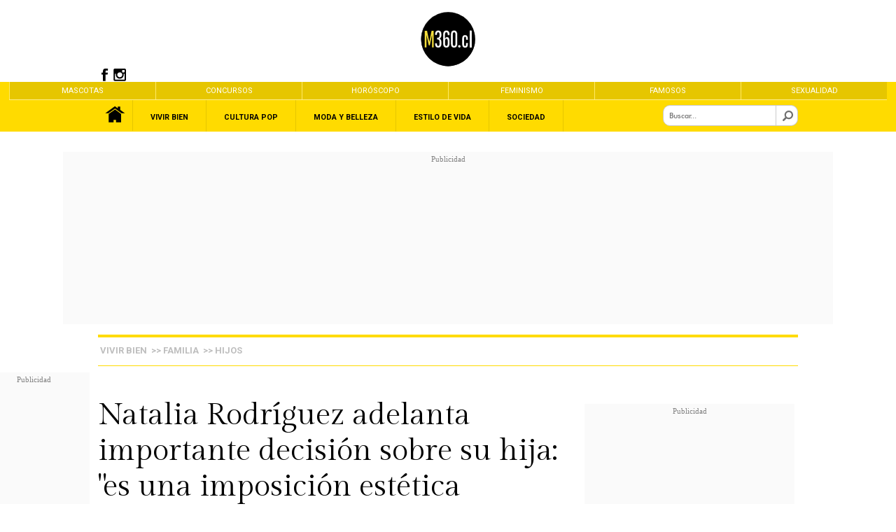

--- FILE ---
content_type: text/html
request_url: https://www.m360.cl/noticias/vivir-bien/familia/hijos/natalia-rodriguez-adelanta-importante-decision-sobre-su-hija-es-una-imposicion-estetica-injusta/2023-06-29/130406.html
body_size: 17228
content:













<!DOCTYPE html>
<html lang="es">
<head>  
<meta charset="UTF-8">    
<!--METADATA ESTANDAR-->
<title>Natalia Rodríguez adelanta importante decisión sobre su hija: &quot;es una imposición estética injusta&quot; - m360.cl</title>


<meta http-equiv="Content-Type" content="text/html; charset=utf-8">
<link rel="icon" href="https://www.m360.cl/noticias/imag/iconos/ico/favicon.ico" type="image/x-icon">

<meta name="robots" content="index,follow">
<meta name="googlebot" content="index,follow" />


<!--<meta http-equiv="refresh" content="300">-->

<meta name="title" content="Natalia Rodríguez adelanta importante decisión sobre su hija: &quot;es una imposición estética injusta&quot; - m360.cl"/>
<meta name="DC.Title" content="Natalia Rodríguez adelanta importante decisión sobre su hija: &quot;es una imposición estética injusta&quot; - m360.cl"/>
<meta http-equiv="title" content="Natalia Rodríguez adelanta importante decisión sobre su hija: &quot;es una imposición estética injusta&quot; - m360.cl"/>



<meta http-equiv="Cache-Control" content="no-cache, no-store, max-age=0, must-revalidate" />
<meta http-equiv="Expires" content="Fri, 01 Jan 1990 00:00:00 GMT" />
<meta http-equiv="Pragma" content="no-cache" />
<meta name="author" content="m360.cl" />
<meta name="organization" content="m360" />
<meta name="locality" content="Santiago, Chile" />
<meta name="classification" content="General" />
<meta name="language" content="Spanish">
<meta name="lang" content="es">
<meta name="keywords" content=" Arenita,embarazo,hija,nacimiento,Natalia Rodríguez,oreja,perforación "><!--TAGS-->
<meta name="news_keywords" content=" Arenita,embarazo,hija,nacimiento,Natalia Rodríguez,oreja,perforación "><!--TAGS-->
<meta name="description" content=" Comparó la situación con Chile  ">
<meta name="classification" content="General,News" />
<link rel="image_src" href="https://www.m360.cl/noticias/site/artic/20230629/imag/foto_0000001220230629130406.jpg"/>
<link rel="canonical" href="https://www.m360.cl/noticias/vivir-bien/familia/hijos/natalia-rodriguez-adelanta-importante-decision-sobre-su-hija-es-una/2023-06-29/130406.html"> 
<!--/METADATA ESTANDAR-->
<link rel="amphtml" href="https://www.m360.cl/noticias/site/artic/20230629/pags-amp/20230629130406.html">




<script type="application/ld+json">
[
{
"@context": "http://schema.org",
"@type": "NewsArticle",
"publisher": {
"@type": "Organization",
"name": "m360.cl",
"logo": {
"@type": "ImageObject",
"url": "/noticias/imag/iconos/ico/favicon.ico",
"width": 152,
"height": 152
},
"sameAs": [
"https://www.facebook.com/m360cl",
"https://twitter.com/m360cl",
"https://www.instagram.com/m360cl"
]
},
"url": "https://www.m360.cl/noticias/vivir-bien/familia/hijos/natalia-rodriguez-adelanta-importante-decision-sobre-su-hija-es-una/2023-06-29/130406.html",
"headline": "Natalia Rodríguez adelanta importante decisión sobre su hija: &quot;es una imposición estética injusta&quot; - m360.cl",
"image": {
            "@type": "ImageObject",
            "url": "https://www.m360.cl/noticias/site/artic/20230629/imag/foto_0000001120230629130406.jpg",
            "caption": "Natalia Rodríguez adelanta importante decisión sobre su hija: &quot;es una imposición estética injusta&quot;",
            "description": "Comparó la situación con Chile",
            "width": 1300,"height": 580
},
"datePublished": "2023-06-29T13:02:00-04:00",
"dateModified": "2023-06-29T13:02:00-04:00",
"mainEntityOfPage": {
"@type": "WebPage",
"@id": "https://www.m360.cl",
"name": "m360.cl",
"alternateName": "m360",
"description": "Noticias en M360",
"url": "https://www.m360.cl/",
"inLanguage": "es-ES"
},
"thumbnailUrl": "https://www.m360.cl/noticias/site/artic/20230629/imag/foto_0000002320230629130406.jpg",
"keywords": ["Hijos","Familia","Vivir Bien"],
"author": {
"@type": "Person",
"name": "Equipo M360"
},
"creator": [
"@m360cl",
"Equipo M360",
""
],
"articleBody": "",
"articleSection": "noticias",
"inLanguage": "es-ES"
}
]
</script>








<!--  METATAGS FACEBOOK ARTICULO-->

<meta property="og:title" content="Natalia Rodríguez adelanta importante decisión sobre su hija: &quot;es una imposición estética injusta&quot; - m360.cl"/>



<meta property="og:description" content=" Comparó la situación con Chile  "/>
<meta property="fb:admins" content="1693038437678496" />


<meta property="og:image" content="https://www.m360.cl/noticias/site/artic/20230629/imag/foto_0000001520230629130406.jpg" >
<meta property="og:type" content="article"/>
<meta property="fb:app_id" content="1693038437678496" />
<meta property="og:locale" content="es_LA" />
<meta property="og:url" content="https://www.m360.cl/noticias/vivir-bien/familia/hijos/natalia-rodriguez-adelanta-importante-decision-sobre-su-hija-es-una/2023-06-29/130406.html" />
<!-- / METATAGS FACEBOOK ARTICULO-->


<!--  METATAGS TWITTER ARTICULO-->
<meta name="twitter:card" content="summary_large_image">
<meta name="twitter:site" content="@M360cl" />
<meta name="twitter:creator" content="M360cl" />

<meta name="twitter:title" content="Natalia Rodríguez adelanta importante decisión sobre su hija: &quot;es una imposición estética injusta&quot; - m360.cl"/>



<meta name="twitter:description" content="Comparó la situación con Chile" />
<meta name="twitter:image" content="http://www.m360.cl/noticias/site/artic/20230629/imag/foto_0000001220230629130406.jpg" />
<meta name="twitter:image:alt" content="http://www.m360.cl/noticias/site/artic/20230629/imag/foto_0000001220230629130406.jpg" />
<!--  / METATAGS TWITTER ARTICULO-->


 


<!--LINKS  CSS -->
<link rel="stylesheet" href="/noticias/css/estilo-reset.css?20260118084806">
<link rel="stylesheet" href="/noticias/js-local/prettyPhoto/css/prettyPhoto.css?20260118084806">
<link rel="stylesheet" href="/noticias/css/extra/modal-like.css?20260118084806">
<link rel="stylesheet" href="/noticias/css/articulo-scroll.css?20260118084806">
<link rel="stylesheet" href="/noticias/css/custom-scroll.css?20260118084806">
<!--LLAMADOS (REQUEST) SRC JAVASCRIPT-->

<script src="/noticias/js-local/jquery/core/jquery.1.12.4.min.js" type="text/javascript"></script>
<script src="/noticias/js-local/sticky/jquery.stickem.js"></script>
<script src="/noticias/js-local/main-scripts/main.articulos.js" type="text/javascript"></script>
<script src="/noticias/js-local/custom-scripts/utiles.m360.js" type="text/javascript"></script>
<script src="https://cdnjs.cloudflare.com/ajax/libs/modernizr/2.8.3/modernizr.js" type="text/javascript"></script>
<script src="/noticias/js-local/prettyPhoto/js/jquery.prettyPhoto.js" type="text/javascript"></script>
<script src="/noticias/js-local/metricas/media/metrica.media.class.js"></script>
<!--EXTRA AD-->
<!-- include file="/noticias/stat/publicidad/publicidad-extra/publicidad_extra.html" -->
<!--/EXTRA AD-->
<!--/LLAMADOS (REQUEST) SRC JAVASCRIPT-->
<!--IMPLEMENTACIONES TEMPORALES --><!--/IMPLEMENTACIONES TEMPORALES -->
<script>$(document).ready(function(){$('.cuerpo-estandar').stickem();});
var fid_dfp    = '%%_fid%%';
</script>

        <!-- PUBLICIDAD  -->
<!-- <script>
    $(document).ready(function(){
        let textos=0;
        let cantidadTextos = 0;
        let contenedor_ = '';
        let process_scroll_focus_ = false;
        let tercerParrafo_;
        contenedor_              = document.getElementById('contenedor-cuerpo');

        textos                = contenedor_.getElementsByTagName('p');
        tercerParrafo_        = document.getElementById('cuerpo-ad').getElementsByTagName('p')[2];

        cantidadTextos= textos.length;

        if (cantidadTextos >= 2){
           if(process_scroll_focus_ === false){
            process_scroll_focus_ = true;
            var script = document.createElement('script');
                script.setAttribute('type', 'text/javascript');
                script.setAttribute('src', 'https://content.viralize.tv/display/?zid=AAElG3cZHYTaTPaf');
                document.getElementById('cuerpo-ad').insertBefore(script,tercerParrafo_);
           }
        }
    })
 </script>        -->

           
        <!-- /PUBLICIDAD  -->

<!-- Google Tag Manager -->
<script>(function(w,d,s,l,i){w[l]=w[l]||[];w[l].push({'gtm.start':
    new Date().getTime(),event:'gtm.js'});var f=d.getElementsByTagName(s)[0],
    j=d.createElement(s),dl=l!='dataLayer'?'&l='+l:'';j.async=true;j.src=
    'https://www.googletagmanager.com/gtm.js?id='+i+dl;f.parentNode.insertBefore(j,f);
    })(window,document,'script','dataLayer','GTM-PCHQPNF');</script>
<!-- End Google Tag Manager -->
<!-- MACRO(macro_articulo_on_ready.html) -->
<script>
$(function(){	 		
creaLinksTags('6819,511,3739,2028,6820,107,8020','Arenita,embarazo,hija,nacimiento,Natalia Rodríguez,oreja,perforación','all');
$("a[rel^='prettyPhoto']").prettyPhoto({animation_speed:'normal',theme:'light_rounded',social_tools:false,show_name: false,deeplinking: false,});
});
//Carga de widget Instagram
$(function(){
function downloadJSAtOnload() {
var element = document.createElement("script");
element.src = "/noticias/stat/insta/instagram.js";
document.body.appendChild(element);
}
if (window.addEventListener)
window.addEventListener("load", downloadJSAtOnload, false);
else if (window.attachEvent)
window.attachEvent("onload", downloadJSAtOnload);
else window.onload = downloadJSAtOnload;
});
</script>

          
                
    

    
    
                   
      

    
                   
                <!-- PUBLICIDAD  -->
                    <script async src="//imasdk.googleapis.com/js/sdkloader/ima3.js"></script>
<script src="/noticias/stat/publicidad/codes/video-player-ads/go.js"></script>
<script src="/noticias/stat/publicidad/codes/video-player-ads/utiles-coop-player-ads.js"></script>
<script src="/noticias/stat/publicidad/codes/video-player-ads/initHomeStiky.js"></script>
<script src="/noticias/stat/publicidad/codes/video-player-ads/coop-player-ads-homes-stickys.js"></script>

                    <script src="/noticias/stat/publicidad/codes/utiles/utiles.listen.class.js?ts=20260118084806"></script>
                    <script src="https://securepubads.g.doubleclick.net/tag/js/gpt.js">
                        window.googletag = window.googletag || {cmd: []};
                    </script>
                    <link rel="preload" href="\noticias\stat\publicidad\css\parallax\css-parallax.css" as="style" onload="this.onload=null;this.rel='stylesheet'">
<script src="\noticias\stat\publicidad\includes\js\universal-parallax-min.js"></script>

<script async src="https://securepubads.g.doubleclick.net/tag/js/gpt.js" crossorigin="anonymous"></script>

  
  <!-- PIXEL GAM -->
  <script>
    (function() {
      var a = String(Math.floor(Math.random() * 10000000000000000));
      new Image().src = 'https://pubads.g.doubleclick.net/activity;dc_iu=/1020719/DFPAudiencePixel;ord=' + a + ';dc_seg=7645661970?';
    })();
  </script>
  <noscript>
    <img alt='' src='https://pubads.g.doubleclick.net/activity;dc_iu=/1020719/DFPAudiencePixel;ord=1;dc_seg=7645661970?' width=1 height=1 border=0/>
  </noscript>
  <!-- PIXEL GAM -->



  <script>
  let itt_tag_esc, itt_tag_mov, bloqueTorre;

    let plataforma  = detectmob();
    let coop_tipo;

    let prefixTem       = 'm360_';
    // let DFP_FID         = (prefixTem + "articulo");
    let DFP_FID;
    // plataforma === 0 ? coop_tipo = prefixTem + "articulo": coop_tipo = prefixTem + "articulo";
    coop_tipo = prefixTem + "articulo"
    let dfp_sec_ 		    = (prefixTem + "Vivir Bien");
    let dfp_tem_        = (prefixTem + "Familia");
    let dfp_tem2_       = (prefixTem + "");
    let dfp_tem3_       = (prefixTem + "");
    let ts         = "20230629130406";

    let seccionPortadilla = ("");



function detectmob() {
    if( navigator.userAgent.match(/Android/i)
    || navigator.userAgent.match(/webOS/i)
    || navigator.userAgent.match(/iPhone/i)
    || navigator.userAgent.match(/BlackBerry/i)
    || navigator.userAgent.match(/Windows Phone/i)
    ){
       return 1;
     }
    else {
       return 0;
     }
}

</script>

<script>

function refresca_banners() {
    itt_tag_esc? googletag.destroySlots([itt_tag_esc]):googletag.destroySlots([itt_tag_mov])
    googletag.pubads().refresh();
  if(plataforma === 0){
   googletag.cmd.push(function() {
        // Destruir el slot específico
        googletag.destroySlots([bloqueTorre]);
        
        // Refrescar los ads
        googletag.pubads().refresh([bloqueTorreI]);
    });
  }
}

</script>

<script src="/noticias/stat/publicidad/codes/utiles/funcionListen.js?ts=20260118084806"></script> 

<style>
 
    .sticky-banner_ {
    position: fixed;
    top: 70px;
    left: 0;
    width: 100%;
    z-index: 1000;
    background-color: white;
    box-shadow: 0px 2px 5px rgba(0, 0, 0, 0.2);
    transition: top 0.3s ease;
}
        

        
 /* .contenedor-sticky{
    height: 255px;
    margin-bottom: 25px;
    display: block;
} */
</style>

<script>

let lastScrollPosition = 0;
let scrollTimeout = null;
let banner;

  document.addEventListener('DOMContentLoaded', function() {
    let isSticky = false;

banner = plataforma == 0 ? document.querySelector('.deco_98483_dfp') : document.querySelector('.deco_99158_dfp'); 
// const banner = document.querySelector('.publicidad_dfp');
const publicidadTorre = document.querySelector('.sticky-banner_');
const bannerOffset = banner.offsetTop;


let scrolledFromTop = false;
function activateSticky() {
  console.log("entro activate")
    if (window.scrollY <= 20) {
console.log("scrollY menor a 20")
        if (isSticky) {
            desactivateSticky();
        }
        scrolledFromTop = true; 
        
    } else {
console.log("window.scrollY: ",window.scrollY)
console.log("lastScrollPosition: ",lastScrollPosition)

console.log("isSticky: ",lastScrollPosition)
console.log("if (window.scrollY > lastScrollPosition && !isSticky) {")
        
        if (window.scrollY > lastScrollPosition  && !isSticky) {
            banner.classList.add('sticky-banner_'); 
            isSticky = true; 

            if (scrollTimeout) {
                clearTimeout(scrollTimeout);
            }

            scrollTimeout = setTimeout(() => {
                desactivateSticky();
            }, 3000);
          }
    }

    lastScrollPosition = window.scrollY;
}

window.addEventListener('scroll', function() {

  // if(!globalMensajeSkin){
  //   desactivateSticky();
  // }
  console.log("llamo activate")
    activateSticky();
    clearTimeout(scrollTimeout); 
    scrollTimeout = setTimeout(() => {
        desactivateSticky();
    }, 3000);
});

  function desactivateSticky() {
      banner.classList.remove('sticky-banner_'); 
      isSticky = true; 
      scrollTimeout = null; 
      scrolledFromTop = false;
  }
});

</script>

<!-- <script>

  let contenedorSupremo = document.createElement('div');
  contenedorSupremo.classList.add('publicidad_dfp', 'deco_99158_dfp');
  contenedorSupremo.id = 'm360_m_parallax_1';
  
  let decoContenedor = document.createElement('div');
  decoContenedor.classList.add('deco_99711_dfp');
  decoContenedor.id = 'deco_99711_dfp';
  
  let contenedorGlobal = document.createElement('div');
  contenedorGlobal.classList.add('contenedor-global');
  
  let contenedorBloqueParallax = document.createElement('section');
  contenedorBloqueParallax.classList.add('contenedor-bloque-parallax');
  
  let parallaxDiv = document.createElement('div');
  parallaxDiv.classList.add('parallax');
  
  let coopBlockSlotDiv = document.createElement('div');
  coopBlockSlotDiv.classList.add('coop_blockSlot');
  coopBlockSlotDiv.id = 'm360_m_parallax_1_1';
  coopBlockSlotDiv.setAttribute('data-adunit', 'm360_m_parallax_1_1');
  coopBlockSlotDiv.setAttribute('data-slot', '/1020719/m360_m_parallax_1');
  coopBlockSlotDiv.setAttribute('data-dimensions', '7');
  
  // Construir la jerarquía de elementos
  parallaxDiv.appendChild(coopBlockSlotDiv);
  contenedorBloqueParallax.appendChild(parallaxDiv);
  contenedorGlobal.appendChild(contenedorBloqueParallax);
  decoContenedor.appendChild(contenedorGlobal);
  contenedorSupremo.appendChild(decoContenedor);
  
  // Agregar el evento de inicialización al DOMContentLoaded
  document.addEventListener('DOMContentLoaded', function () {

    // let cuerpoAd = document.querySelector('.contenedor-cuerpo > p:nth-of-type(4)');
    let cuerpoAd = document.getElementById('cuerpo-ad').getElementsByTagName('p')[4];
    console.log("cuerpoAd: ",cuerpoAd)
  if (cuerpoAd) {
    cuerpoAd.append(contenedorSupremo);
  } else {
    console.error('No se encontró el elemento .contenedor-cuerpo> p:nth-of-type(4)');
  }
    new universalParallax().init({speed: 7.0});
  });
  
  // Agregar el contenedor al documento
  
  
  </script> -->
                <!-- /PUBLICIDAD -->
                  
    

   



<link rel="stylesheet" href="/noticias/stat/api/owl/owl.carousel.min.css">
<link rel="stylesheet" href="/noticias/stat/api/owl/owl.theme.default.min.css">
<link rel="stylesheet" href="/noticias/stat/api/photoswipe/photoswipe.min.css">
<link rel="stylesheet" href="/noticias/stat/api/photoswipe/default-skin.min.css">
<script type="text/javascript" src="/noticias/stat/api/owl/owl.carousel.js"></script>
<script type="text/javascript" src="/noticias/stat/api/photoswipe/photoswipe_custom.js"></script>
<script type="text/javascript" src="/noticias/stat/api/photoswipe/photoswipe-ui-default.min.js"></script>
<!--SCRIPTS JS .. ETC -->
<script type="text/javascript" src="/noticias/stat/api/galeria/gal.class.desktop.js"></script>

<!-- Endless Scroll  -->
<script type="text/javascript" src="/noticias/stat/api/eScroll.min.js"></script>
<script type="text/javascript">
$(document).ready(function () {
let _params = window.location.search;
eScroll.init('/noticias/vivir-bien/familia/hijos/natalia-rodriguez-adelanta-importante-decision-sobre-su-hija-es-una/2023-06-29/130406.html'+_params,'/noticias/site/artic/20230629/pags/20230629130406.html',' Natalia Rodríguez adelanta importante decisión sobre su hija: &quot;es una imposición estética injusta&quot; - m360.cl','20230629130406',{
containerSelector:'#infinitescroll',
articuloSelector:'.contenedor-articulo',
mainJsonPath:'/noticias/site/cache/taxonomia/pags/4_3_3_artic_rel_scroll.json',
extraContentJsonPath:'/noticias/stat/api/scroll-infinito/contenidos_variables.json', 
isMobile:false,
finishLoadArticCallback: function (artic, id) {
//PUBLICIDAD
// googletag.destroySlots([itt_tag_mov]);
// googletag.pubads().refresh([arraySlotBlocks]);
    // itt_tag_esc? googletag.destroySlots([itt_tag_esc]):googletag.destroySlots([itt_tag_mov])
refresca_banners();
//PUBLICIDAD
}});});
</script>

<meta name="Generator" content="Prontus CMS" />
</head>

<body>


<!--PUBLICIDAD EXTRA BODY--> 
<!-- Smartclip -->
   
<!-- <script type='text/javascript'>
var p='97699',s='m360',e='',c='';
var t='//des.smartclip.net/ads?type=dyn&sz=400x320&plc='+p+'&sc_sitName='+s+'&elementId='+e+'&cat='+c;
t+='&ref='+encodeURIComponent(window.top.document.URL);t+='&rnd='+Math.round(Math.random()*1e8);
var n=document.createElement('script');n.type='text/javascript';n.src=t;document.body.appendChild(n);
</script> -->

<!-- Smartclip -->  
<!--/ PUBLICIDAD EXTRA BODY-->  


<script type="text/javascript">
    var axel = Math.random() + "";
    var a = axel * 10000000000000;
    document.write('<img src="https://ad.doubleclick.net/ddm/activity/src=10609897;type=invmedia;cat=activ0;dc_lat=;dc_rdid=;tag_for_child_directed_treatment=;tfua=;npa=;gdpr=${GDPR};gdpr_consent=${GDPR_CONSENT_755};ord=' + a + '?" width="1" height="1" alt=""/>');
    </script>
    <noscript>
    <img src="https://ad.doubleclick.net/ddm/activity/src=10609897;type=invmedia;cat=activ0;dc_lat=;dc_rdid=;tag_for_child_directed_treatment=;tfua=;npa=;gdpr=${GDPR};gdpr_consent=${GDPR_CONSENT_755};ord=1?" width="1" height="1" alt=""/>
    </noscript>
    <!-- End of Floodlight Tag: Please do not remove -->

    <img src="//cl-gmtdmp.mookie1.com/t/v2/learn?tagid=V2_946052&src.rand=[timestamp]" style="display:none;"/>


<!--=============BLOQUES ITT - FOOTER ===================-->

<script>
  window.googletag = window.googletag || {cmd: []};
  googletag.cmd.push(function() {

    itt_tag_esc = googletag.defineSlot('/1020719/m360_d_1x1_itt', [1, 1], 'div-gpt-ad-1748447098224-0').addService(googletag.pubads());
    googletag.pubads().enableSingleRequest();
    googletag.enableServices();
  });
</script>

<!-- /1020719/m360_d_1x1_itt -->
 
 <div id='div-gpt-ad-1748447098224-0' class="gam-bloque-itt">
  <script>
    googletag.cmd.push(function() { googletag.display('div-gpt-ad-1748447098224-0'); });
  </script>
</div>

<!-- <div
    class="m360_blockSlot only-focus gam-bloque-footer "
    data-adunit='m360_d_1x1_footer_1'
    data-slot="/1020719/m360_d_1x1_footer"
    data-dimensions="2"
    id="m360_d_1x1_footer_1">
</div> -->

<!-- <div    
    class="m360_blockSlot"
    id= "m360_d_minga_3x3_1" 
    data-adunit='m360_d_minga_3x3_1'
    data-slot="/1020719/m360_d_minga_3x3"
    data-dimensions="2">
</div> -->

<!-- <script>
  window.googletag = window.googletag || {cmd: []};
  googletag.cmd.push(function() {
    googletag.defineSlot('/1020719/m360_portada/m360_d_minga_3x3', [1, 1], 'div-gpt-ad-1747244322208-0').addService(googletag.pubads());
    googletag.pubads().enableSingleRequest();
    googletag.enableServices();
  });
</script> -->
<!-- /1020719/m360_portada/m360_d_minga_3x3 -->
<!-- <div id='div-gpt-ad-1747244322208-0'>
  <script>
    googletag.cmd.push(function() { googletag.display('div-gpt-ad-1747244322208-0'); });
  </script>
</div> -->
<!--=============/BLOQUES ITT - FOOTER ===================-->

<!--MODAL LIKE TEMPORAL-->
<div class="modal-home" id="modal-home"></div>
<!--/MODAL LIKE TEMPORAL--> 
<div id="fb-root"></div>
<script>(function(d, s, id) {
  var js, fjs = d.getElementsByTagName(s)[0];
  if (d.getElementById(id)) return;
  js = d.createElement(s); js.id = id;
  js.src = "//connect.facebook.net/es_LA/sdk.js#xfbml=1&version=v2.8&appId=1693038437678496";
  fjs.parentNode.insertBefore(js, fjs);
}(document, 'script', 'facebook-jssdk'));</script>

<!-- Google Tag Manager (noscript) -->
<noscript><iframe src="https://www.googletagmanager.com/ns.html?id=GTM-PCHQPNF"
height="0" width="0" style="display:none;visibility:hidden"></iframe></noscript>
<!-- End Google Tag Manager (noscript) -->   
<!--<div class="banner-top"></div>--> 
<header>
<!--HEADER ARTICULO-->
<div class="contenedor-items-header">
	<a class="link-logo" href="https://www.m360.cl" target="_self">
		<div class="logo" ></div>
	</a>
	<!--<div class="container-contacto"><a href="/noticias/stat/newsletter/suscribete.html?iframe=true&width=900&height=100%" rel="prettyPhoto[iframes]" target="_blank">SUSCRIBETE</a> | <a href="/noticias/site/edic/base/port/contacto_m360.html" target="_blank">CONTÁCTANOS</a></div>-->
	<div class="container-rrss">      
		<a href="https://www.facebook.com/M360cl" target="_blank">
			<div class="icon-rrss icon-facebook-b" ></div>
		</a> 
	
		<a href="https://www.instagram.com/m360cl" target="_blank">
			<div class="icon-rrss icon-instagram-b"></div>
		</a>
	
	</div>
</div> 
<!--HEADER ARTICULO--> 
<!--MENU PRINCIPAL ARTICULO-->
<style>

.mega-1 {background: none repeat scroll 0 0 rgb(255, 217, 0); left: 0;  position: absolute; width: 100%;  display:none;  }
.submenu-1 p {font-weight: bold; display: inline;}
.submenu-1 span {font-size: 20px}

.mega-2 {background: none repeat scroll 0 0 rgb(255, 217, 0); left: 0;  position: absolute; width: 100%;  display:none;  }
.submenu-2 p {font-weight: bold; display: inline;}
.submenu-2 span {font-size: 20px}

.mega-3 {background: none repeat scroll 0 0 rgb(255, 217, 0); left: 0;  position: absolute; width: 100%;  display:none;  }
.submenu-3 p {font-weight: bold; display: inline;}
.submenu-3 span {font-size: 20px}

.mega-4 {background: none repeat scroll 0 0 rgb(255, 217, 0); left: 0;  position: absolute; width: 100%;  display:none;  }
.submenu-4 p {font-weight: bold; display: inline;}
.submenu-4 span {font-size: 20px}

.mega-5 {background: none repeat scroll 0 0 rgb(255, 217, 0); left: 0;  position: absolute; width: 100%;  display:none;  }
.submenu-5 p {font-weight: bold; display: inline;}
.submenu-5 span {font-size: 20px}
 
.submenu-6{background: black}
.submenu-6 a {color:#fff !important;}
.mega-6 a{color:#000 !important; }

.display-on{display:block;  }


</style>


<script type="text/javascript">
$(document).ready(function(){


/*items*/  
          $(".submenu-1").hover(function() {
          $('.mega-1').stop().addClass('display-on');         
          });

          $(".submenu-1").mouseleave(function() {
          $('.mega-1').stop().removeClass('display-on');
          });



/*items*/  
          $(".submenu-2").hover(function() {
          $('.mega-2').stop().addClass('display-on');         
          });

          $(".submenu-2").mouseleave(function() {
          $('.mega-2').stop().removeClass('display-on');
          });



/*items*/  
          $(".submenu-3").hover(function() {
          $('.mega-3').stop().addClass('display-on');         
          });

          $(".submenu-3").mouseleave(function() {
          $('.mega-3').stop().removeClass('display-on');
          });



/*items*/  
          $(".submenu-4").hover(function() {
          $('.mega-4').stop().addClass('display-on');         
          });

          $(".submenu-4").mouseleave(function() {
          $('.mega-4').stop().removeClass('display-on');
          });



/*items*/  
          $(".submenu-5").hover(function() {
          $('.mega-5').stop().addClass('display-on');         
          });

          $(".submenu-5").mouseleave(function() {
          $('.mega-5').stop().removeClass('display-on');
          });

 
});
</script>
  <!--MENU PRINCIPAL SITIO -->
  <nav>
   <link rel="stylesheet" href="/noticias/stat/api/owl/owl.carousel.min.css">
<link rel="stylesheet" href="/noticias/stat/api/owl/owl.theme.default.min.css">
<script type="text/javascript" src="/noticias/stat/api/owl/owl.carousel.js"></script>
<script>
  $(document).ready(function(){
  
   $('#owl-menu-sec').owlCarousel({items:6, lazyLoad:false, loop:true,center:false,  margin:0,  nav:false,navElement: '.tag-sec',dots:false, autoplay:true,
    autoplayTimeout:15000,
    autoplayHoverPause:true });
});
</script>
<style>
  .tag-sec{     border-left: 1px solid #ffea67;
    height: 100%;
    display: table;
    width: 100%;
    color: #ffffff;
    font-size: 11px;
    padding: 7px 0;
    text-align: center;
    font-family: 'Roboto';
    text-transform: uppercase;
    background: #e6c600;}
     .tag-sec a{   color: #fff}
</style>
<div style="       width: 100vw;
    max-width: 98vw;
    height: 25px;
    background: #ffffff;
    border-bottom: 1px solid #ffef8d;
    /* display: none; */
    position: relative;
    display: flex;
    overflow: hidden;margin:auto">

<div class="owl-carousel owl-theme" id="owl-menu-sec">
  
  <div class="tag-sec" ><a href="https://www.m360.cl/noticias/mascotas" target="_blank"><p>Mascotas</p></a></div>
  
  <div class="tag-sec" ><a href="/noticias/site/edic/base/port/portadilla_concursos.html" target="_top"><p>Concursos</p></a></div>
  
  <div class="tag-sec" ><a href="https://www.m360.cl/noticias/horoscopo" target="_top"><p>Horóscopo</p></a></div>
  
  <div class="tag-sec" ><a href="https://www.m360.cl/noticias/sociedad/causas" target="_top"><p>Feminismo</p></a></div>
  
  <div class="tag-sec" ><a href="https://www.m360.cl/noticias/cultura/famosos" target="_blank"><p>Famosos</p></a></div>
  
  <div class="tag-sec" ><a href="https://www.m360.cl/noticias/vivir-bien/pareja-y-sexualidad" target="_blank"><p>Sexualidad</p></a></div>
  
</div>
    
</div> 
    <div class="nav-cuerpo">
      <div class="logo-home" id="logo-home"></div>  
<ul> 
<li class="list-home" id="link-home"><a class="link-home" href="https://www.m360.cl" target="">&nbsp;</a></li>

       
          <li class="submenu-1" id="item-1">
          <a href="https://www.m360.cl/noticias/vivir-bien"><p>Vivir Bien</p></a>
          <div class="mega-1 separador-top">

          <ul class="lista-categoria">
              <a class="first" href="https://www.m360.cl/noticias/vivir-bien" ><li> <p>Vivir Bien</p> <span>»</span></li></a>
              <a href="https://www.m360.cl/noticias/vivir-bien/familia" ><li>Familia</li></a>
              <a href="https://www.m360.cl/noticias/vivir-bien/pareja-y-sexualidad" ><li>Sexualidad y Pareja</li></a>
              <a href="https://www.m360.cl/noticias/vivir-bien/salud-y-bienestar" ><li>Salud y Bienestar</li></a>
              
              
              
              
              
              
          </ul>  

</div>
</li>


       
          <li class="submenu-2" id="item-2">
          <a href="/noticias/cultura"><p>Cultura Pop</p></a>
          <div class="mega-2 separador-top">

          <ul class="lista-categoria">
              <a class="first" href="/noticias/cultura" ><li> <p>Cultura Pop</p> <span>»</span></li></a>
              <a href="/noticias/cultura/agenda" ><li>Agenda</li></a>
              <a href="https://www.m360.cl/noticias/cultura/famosos" ><li>Famosos</li></a>
              <a href="https://www.m360.cl/noticias/cultura/peliculas-y-series" ><li>Películas y Series</li></a>
              
              
              
              
              
              
          </ul>  

</div>
</li>


       
          <li class="submenu-3" id="item-3">
          <a href="https://www.m360.cl/noticias/moda-y-belleza"><p>Moda y Belleza</p></a>
          <div class="mega-3 separador-top">

          <ul class="lista-categoria">
              <a class="first" href="https://www.m360.cl/noticias/moda-y-belleza" ><li> <p>Moda y Belleza</p> <span>»</span></li></a>
              <a href="https://www.m360.cl/noticias/moda-y-belleza/moda" ><li>Moda</li></a>
              <a href="https://www.m360.cl/noticias/moda-y-belleza/belleza" ><li>Belleza</li></a>
              <a href="https://www.m360.cl/noticias/moda-y-belleza/deporte" ><li>Deporte</li></a>
              
              
              
              
              
              
          </ul>  

</div>
</li>


       
          <li class="submenu-4" id="item-4">
          <a href="/noticias/lifestyle"><p>Estilo de Vida</p></a>
          <div class="mega-4 separador-top">

          <ul class="lista-categoria">
              <a class="first" href="/noticias/lifestyle" ><li> <p>Estilo de Vida</p> <span>»</span></li></a>
              <a href="/noticias/lifestyle/deco-hogar" ><li>Hogar</li></a>
              <a href="https://www.m360.cl/noticias/lifestyle/gourmet" ><li>Gourmet</li></a>
              <a href="https://www.m360.cl/noticias/lifestyle/viajes" ><li>Viajes</li></a>
              <a href="https://www.m360.cl/noticias/lifestyle/tecnologia" ><li>Tecno</li></a>
              
              
              
              
              
          </ul>  

</div>
</li>


       
          <li class="submenu-5" id="item-5">
          <a href="https://www.m360.cl/noticias/sociedad"><p>Sociedad</p></a>
          <div class="mega-5 separador-top">

          <ul class="lista-categoria">
              <a class="first" href="https://www.m360.cl/noticias/sociedad" ><li> <p>Sociedad</p> <span>»</span></li></a>
              <a href="https://www.m360.cl/noticias/sociedad/causas" ><li>Causas</li></a>
              <a href="https://www.m360.cl/noticias/sociedad/editorial" ><li>Editorial</li></a>
              
              
              
              
              
              
              
          </ul>  

</div>
</li>

       
</ul>   


    <div class="buscar">
      <form id="buscar_simple" method="get" action="/cgi-bin/prontus_search.cgi">
          <input type="hidden" name="search_prontus" value="noticias" />
          <input type="hidden" name="search_tmp" value="search.html" />
          <input type="hidden" name="search_modo" value="and" />
          <input type="hidden" name="search_orden" value="cro" />
          <input type="hidden" name="search_resxpag" value="10" />
          <input type="hidden" name="search_maxpags" value="20" />
          <input type="hidden" name="search_form" value="yes" />
          <input type="text"   name="search_texto" placeholder="Buscar..." class="aleft" onclick="this.value=''" />
      </form>
      <div class="ico-lupa" onclick="submitForm('buscar_simple')"></div>
    </div>

    </div>
  </nav>

  
<!--FIN MENU PRINCIPAL SITIO -->

<!--FIN MENU PRINCIPAL ARTICULO--> 
</header>
<!--============= BLOQUE DFP ARTICULO TOP 1 ===================-->
<span id="gam_ocultar_publicidad"> </span>
<div class="publicidad_dfp deco_98483_dfp" id="m360_d_990x90_01">
    <div class="deco_98711_dfp" id="deco_98711_dfp">
<!-- <div
    class="m360_blockSlot gam-bloque-skin gam-bloque-expandible-990x90-01 articulo"
    id="m360_d_990x90_01_1"
    data-adunit='m360_d_990x90_01_1'
    data-slot="/1020719/m360_d_990x90_01"
    data-dimensions="4"
    style='display: table;margin: 10px auto 10px auto;'>
</div> -->

<script>
  window.googletag = window.googletag || {cmd: []};
  googletag.cmd.push(function() {
    googletag.defineSlot('/1020719/m360_articulo/m360_d_990x90_01', [[728, 90], [990, 90], [970, 250], [970, 90], [1100, 200]], 'div-gpt-ad-1747244316658-0').addService(googletag.pubads());
    googletag.pubads().enableSingleRequest();
    googletag.enableServices();
  });
</script><!-- /1020719/m360_portada/m360_d_990x90_01 -->
<div id='div-gpt-ad-1747244316658-0' style='min-width: 728px; min-height: 90px; text-align: center;'>
  <script>
    googletag.cmd.push(function() { googletag.display('div-gpt-ad-1747244316658-0'); });
  </script>
</div>
</div>
</div>
<!--============= /BLOQUE DFP ARTICULO TOP 1 ===================-->

<!--SECCION WRAP MAIN-->
<section class="wrapper-site">
<!-- include file="/noticias/stat/publicidad/includes/desktop/bloques/top/bloque_publicidad_banner_990_2_articulo.html" -->
<!--NAV ARBOL TAXONOMIA-->
  <nav>
    <div class="nav-ruta">
      <ul>
        
        <li><a href="javascript:void(0);">Vivir Bien</a></li>
        <li><a href="javascript:void(0);">>>&nbsp;Familia</a></li>
        <li><a href="javascript:void(0);">>>&nbsp;Hijos</a></li>
        
      </ul>
    </div>
  </nav>
<!--FIN NAV ARBOL TAXONOMIA-->

<!--SECCION WRAP MARGEN-->

<section class="wrapper-no-full"> 
<!--============= BLOQUE TORRE ===================--> 
<div class="publicidad-torre">
    <div class="publicidad_dfp deco_98483_dfp" id="m360_d_120x600_01">
        <div class="deco_98711_dfp" id="deco_98711_dfp">
    <!-- <div
        class="m360_blockSlot"
        data-adunit='m360_d_120x600_01_home'
        data-slot="/1020719/m360_d_120x600_01"
        data-dimensions="3"
        id="m360_d_120x600_01_home">
    </div> -->
    <script>
  window.googletag = window.googletag || {cmd: []};
  googletag.cmd.push(function() {
     bloqueTorre = googletag.defineSlot('/1020719/m360_articulo/m360_d_120x600_01', [[160, 600], [120, 600]], 'div-gpt-ad-1748446907379-0').addService(googletag.pubads());
    googletag.pubads().enableSingleRequest();
    googletag.enableServices();
  });
</script>

<!-- /1020719/m360_d_120x600_01 -->
<div id='div-gpt-ad-1748446907379-0' style='min-width: 120px; min-height: 600px;'>
  <script>
    googletag.cmd.push(function() { googletag.display('div-gpt-ad-1748446907379-0'); });
  </script>
</div>
</div>
</div>
</div>
<!--============= /BLOQUE TORRE ===================-->

<section class="contenedor-articulo">
<section class="page-seccion art-estandar" id="art-estandar">
<article>
<!--ENCABEZADO ARTICULO -->
<div class="cuerpo-estandar-destacado">
    <h1 class="rotulo-titular"><p>Natalia Rodríguez adelanta importante decisión sobre su hija: "es una imposición estética injusta"</p></h1>
    <div class="datos-articulo" id="articulo-nota">
    	<span>Por</span>
    	<a class ="notas-autor" href="" target="_self"><cite>Equipo M360</cite></a>
    	<a href="" target="_blank">@m360cl</a>
    	<span>|&nbsp;Jueves, 29 de Junio de  2023</span> 
    </div>     
    <div class="imagen-articulo">
     
    <img src="/noticias/site/artic/20230629/imag/foto_0000001220230629130406.jpg" width="1260" height="562" alt="Natalia Rodríguez adelanta importante decisión sobre su hija: "es una imposición estética injusta"">
      
    </div>
</div>
<!--FIN ENCABEZADO ARTICULO -->
<!--ARTICULOS RIGHT SIDEBAR -->
  <aside>
        <div class="cuerpo-side-right">          
            <!--============= BLOQUE ROB ARTICULOS  ===================-->
<div class="publicidad_dfp deco_98483_dfp" id="m360_d_300x250_01">
    <div class="deco_98711_dfp" id="deco_98711_dfp">
    
    <!-- <div
        class="m360_blockSlot gam-bloque-expandible d-300x250-01 articulo"
        data-adunit='m360_d_300x250_01_1'
        data-slot="/1020719/m360_d_300x250_01"
        data-dimensions="5"
        style="float: left;"
        id="m360_d_300x250_01_1">
    </div> -->

    <script>
  window.googletag = window.googletag || {cmd: []};
  googletag.cmd.push(function() {
    googletag.defineSlot('/1020719/m360_articulo/m360_d_300x250_01', [[160, 600], [250, 250], [300, 100], [300, 250], [300, 400], [300, 450], [300, 600]], 'm360_d_300x250_01_1').addService(googletag.pubads());
    googletag.pubads().enableSingleRequest();
    googletag.enableServices();
  });
</script><!-- /1020719/m360_portada/m360_d_300x250_01 -->
<div id='m360_d_300x250_01_1' style='min-width: 120px; min-height: 50px; text-align: center;'>
  <script>
    googletag.cmd.push(function() { googletag.display('m360_d_300x250_01_1'); });
  </script>
</div>

</div>
</div>


<div class="publicidad_dfp deco_98483_dfp" id="m360_d_300x250_02">
    <div class="deco_98711_dfp" id="deco_98711_dfp">
    <!-- <div
        class="m360_blockSlot only-focus"
        data-adunit='m360_d_300x250_02_1'
        data-slot="/1020719/m360_d_300x250_02"
        data-dimensions="5"
        style="float: left; margin:0 30px 0 0;"
        id="m360_d_300x250_02_1">
    </div> -->
      <script>
  window.googletag = window.googletag || {cmd: []};
  googletag.cmd.push(function() {
    googletag.defineSlot('/1020719/m360_articulo/m360_d_300x250_02', [[160, 600], [250, 250], [300, 100], [300, 250], [300, 400], [300, 450], [300, 600]], 'm360_d_300x250_02_1').addService(googletag.pubads());
    googletag.pubads().enableSingleRequest();
    googletag.enableServices();
  });
</script><!-- /1020719/m360_portada/m360_d_300x250_01 -->
<div id='m360_d_300x250_02_1' style='min-width: 120px; min-height: 50px; text-align: center;'>
  <script>
    googletag.cmd.push(function() { googletag.display('m360_d_300x250_02_1'); });
  </script>
</div>
</div>
</div>
<!-- [300, 100], [300, 250], [160, 600], [300, 600], [300, 50], [120, 600], [300, 450], [320, 50], [320, 100], [250, 250], [300, 400], [336, 280] -->
<!--============= /BLOQUE ROB ARTICULOS ===================-->

        <!--ARTICULOS RELACIONADOS LATERALES -->
               <aside>
         
         
          
           
           <style>
/*RELACIONADOS*/
.rot .right-line-division h2.container-name{font-size:20px}
/*FIN RELACIONADOS*/
</style>
<div class="mas-popular">
  <div class="rot">
   <div class="right-line-division">
      <h2 class="container-name">NOTAS <span>RELACIONADAS</span></h2>
   </div>
 </div>
 <div class="container-articulo" id="semana-actual">

  


        
    <!--ARTICULO RELACIONADO TIPO 1-->

        
	<article>
		<a href="/noticias/vivir-bien/familia/hijos/jose-miguel-vinuela-celebro-el-cumpleanos-numero-9-de-su-hijo-mayor/2024-06-27/192156.html" target="_self">
		   <div class="container-image">
		           <img src="/noticias/site/artic/20240627/imag/foto_0000001320240627192156.jpg" title="José Miguel Viñuela celebró el cumpleaños número 9 de su hijo mayor" alt="José Miguel Viñuela celebró el cumpleaños número 9 de su hijo mayor"></div>
		        <div class="articulo-titulo"><p>José Miguel Viñuela celebró el cumpleaños número 9 de su hijo mayor</p></div>
		</a>
		<div class="container-info">  
		    <div class="articulo-fecha-pub">Jun 27 ,  2024</div>
		    <div class="articulo-autor"><span>Por</span>&nbsp;Equipo M360</div> 
		</div>
    </article>			
    
    <!--FIN ARTICULO RELACIONADO TIPO 1-->
    

     
         
  


        
    <!--ARTICULO RELACIONADO TIPO 1-->

        
	<article>
		<a href="/noticias/vivir-bien/salud-y-bienestar/milagros-zabaleta-comparte-su-experiencia-con-el-acne-no-se-quieran/2024-06-25/145416.html" target="_self">
		   <div class="container-image">
		           <img src="/noticias/site/artic/20240625/imag/foto_0000001420240625145416.jpg" title="Milagros Zabaleta comparte su experiencia con el acné: &quot;No se quieran menos, no les dé vergüenza...&quot;" alt="Milagros Zabaleta comparte su experiencia con el acné: &quot;No se quieran menos, no les dé vergüenza...&quot;"></div>
		        <div class="articulo-titulo"><p>Milagros Zabaleta comparte su experiencia con el acné: &quot;No se quieran menos, no les dé vergüenza...&quot;</p></div>
		</a>
		<div class="container-info">  
		    <div class="articulo-fecha-pub">Jun 25 ,  2024</div>
		    <div class="articulo-autor"><span>Por</span>&nbsp;Equipo M360</div> 
		</div>
    </article>			
    
    <!--FIN ARTICULO RELACIONADO TIPO 1-->
    

     
         
  


        
    <!--ARTICULO RELACIONADO TIPO 1-->

        
	<article>
		<a href="/noticias/vivir-bien/familia/hijos/rafael-araneda-y-marcela-vacarezza-celebran-el-sexto-cumpleanos-de-su/2024-05-29/132143.html" target="_self">
		   <div class="container-image">
		           <img src="/noticias/site/artic/20240529/imag/foto_0000001320240529132143.jpg" title="Rafael Araneda y Marcela Vacarezza celebran el sexto cumpleaños de su hijo Benjamín" alt="Rafael Araneda y Marcela Vacarezza celebran el sexto cumpleaños de su hijo Benjamín"></div>
		        <div class="articulo-titulo"><p>Rafael Araneda y Marcela Vacarezza celebran el sexto cumpleaños de su hijo Benjamín</p></div>
		</a>
		<div class="container-info">  
		    <div class="articulo-fecha-pub">May 29 ,  2024</div>
		    <div class="articulo-autor"><span>Por</span>&nbsp;Equipo M360</div> 
		</div>
    </article>			
    
    <!--FIN ARTICULO RELACIONADO TIPO 1-->
    

     
         
  


        
    <!--ARTICULO RELACIONADO TIPO 1-->

        
	<article>
		<a href="/noticias/cultura-pop/famosos/asi-es-el-presente-futbolistico-de-pedro-cisternas-el-hijo-de-diana/2024-05-24/180218.html" target="_self">
		   <div class="container-image">
		           <img src="/noticias/site/artic/20240524/imag/foto_0000001420240524180218.jpg" title="Así es el presente futbolístico de Pedro Cisternas, el hijo de Diana Bolocco" alt="Así es el presente futbolístico de Pedro Cisternas, el hijo de Diana Bolocco"></div>
		        <div class="articulo-titulo"><p>Así es el presente futbolístico de Pedro Cisternas, el hijo de Diana Bolocco</p></div>
		</a>
		<div class="container-info">  
		    <div class="articulo-fecha-pub">May 24 ,  2024</div>
		    <div class="articulo-autor"><span>Por</span>&nbsp;Equipo M360</div> 
		</div>
    </article>			
    
    <!--FIN ARTICULO RELACIONADO TIPO 1-->
    

     
         
  


        
    <!--ARTICULO RELACIONADO TIPO 1-->

        
	<article>
		<a href="/noticias/vivir-bien/familia/hijos/natalia-arenita-rodriguez-celebro-seis-meses-del-nacimiento-de-su-hija/2024-05-07/190837.html" target="_self">
		   <div class="container-image">
		           <img src="/noticias/site/artic/20240507/imag/foto_0000001320240507190837.jpg" title="Natalia &quot;Arenita&quot; Rodríguez celebró seis meses del nacimiento de su hija" alt="Natalia &quot;Arenita&quot; Rodríguez celebró seis meses del nacimiento de su hija"></div>
		        <div class="articulo-titulo"><p>Natalia &quot;Arenita&quot; Rodríguez celebró seis meses del nacimiento de su hija</p></div>
		</a>
		<div class="container-info">  
		    <div class="articulo-fecha-pub">May 7 ,  2024</div>
		    <div class="articulo-autor"><span>Por</span>&nbsp;Equipo M360</div> 
		</div>
    </article>			
    
    <!--FIN ARTICULO RELACIONADO TIPO 1-->
    

     
         
  
        
        <!--Articulo no va COUNTER -->  
    
     
         
  
        
        <!--Articulo no va COUNTER -->  
    
     
         
  
        
        <!--Articulo no va COUNTER -->  
    
     
         
  
        
        <!--Articulo no va COUNTER -->  
    
     
         
  
        
        <!--Articulo no va COUNTER -->  
    
     
         

</div>
</div>
            
                  
      </aside>
        <!--FIN ARTICULOS RELACIONADOS LATERALES -->

            <!--============= BLOQUE ROB ARTICULOS  ===================-->
<div class="publicidad_dfp deco_98483_dfp" id="m360_d_300x250_03">
    <div class="deco_98711_dfp" id="deco_98711_dfp">
       <!-- <div
           class="m360_blockSlot only-focus"
           data-adunit='m360_d_300x250_03_1'
           data-slot="/1020719/m360_d_300x250_03"
           data-dimensions="5"
           style="float: left;"
           id="m360_d_300x250_03_1">
       </div> -->
          <script>
  window.googletag = window.googletag || {cmd: []};
  googletag.cmd.push(function() {
    googletag.defineSlot('/1020719/m360_articulo/m360_d_300x250_03', [[160, 600], [250, 250], [300, 100], [300, 250], [300, 400], [300, 450], [300, 600]], 'm360_d_300x250_03_1').addService(googletag.pubads());
    googletag.pubads().enableSingleRequest();
    googletag.enableServices();
  });
</script><!-- /1020719/m360_portada/m360_d_300x250_01 -->
<div id='m360_d_300x250_03_1' style='min-width: 120px; min-height: 50px; text-align: center;'>
  <script>
    googletag.cmd.push(function() { googletag.display('m360_d_300x250_03_1'); });
  </script>
</div>
   </div>
   </div>
   
   <div class="publicidad_dfp deco_98483_dfp" id="m360_d_300x250_04">
       <div class="deco_98711_dfp" id="deco_98711_dfp">
       <!-- <div
           class="m360_blockSlot only-focus"
           data-adunit='m360_d_300x250_04_1'
           data-slot="/1020719/m360_d_300x250_04"
           data-dimensions="5"
           style="float: left;margin:0 30px 0 0;"
           id="m360_d_300x250_04_1">
       </div> -->
          <script>
  window.googletag = window.googletag || {cmd: []};
  googletag.cmd.push(function() {
    googletag.defineSlot('/1020719/m360_articulo/m360_d_300x250_04', [[160, 600], [250, 250], [300, 100], [300, 250], [300, 400], [300, 450], [300, 600]], 'm360_d_300x250_04_1').addService(googletag.pubads());
    googletag.pubads().enableSingleRequest();
    googletag.enableServices();
  });
</script><!-- /1020719/m360_portada/m360_d_300x250_01 -->
<div id='m360_d_300x250_04_1' style='min-width: 120px; min-height: 50px; text-align: center;'>
  <script>
    googletag.cmd.push(function() { googletag.display('m360_d_300x250_04_1'); });
  </script>
</div>
   </div>
   </div>
<!-- [[300, 100], [300, 250], [160, 600], [300, 600], [300, 50], [120, 600], [300, 450], [320, 50], [320, 100], [250, 250], [300, 400], [336, 280]] -->
<!--============= /BLOQUE ROB ARTICULOS ===================-->

           <!-- ARTICULOS RECIENTES SIDE -->
              


<div class="post-recientes">
	<div class="rot">
		<div class="right-line-division">
			<h2 class="container-name">NOTAS <span>RECIENTES</span></h2>
		</div>
	</div>
	
    	
    <article>
          <a href="/noticias/vivir-bien/salud-y-bienestar/maria-luisa-godoy-revela-que-su-esposo-sufrio-fuerte-accidente-de/2026-01-17/164942.html" target="_self">
            <div class="container-image">
            <div class="marco-interior"></div>
            <img src="/noticias/site/artic/20260117/imag/foto_0000000520260117164942.jpg" title="María Luisa Godoy revela que su esposo sufrió fuerte accidente de tránsito camino a Olmué" alt="María Luisa Godoy revela que su esposo sufrió fuerte accidente de tránsito camino a Olmué">
          </div>
          <div class="articulo-titulo"><p> María Luisa Godoy revela que su esposo sufrió fuerte accidente de tránsito camino a Olmué</p></div></a>
              <div class="container-info">  
                <div class="articulo-fecha-pub">Ene 17 ,  2026</div>
                <div class="articulo-autor"><span>Por</span>Equipo M360</div>
              </div>
    </article>      

	
    	
    <article>
          <a href="/noticias/sexo-pareja/amor/algo-mas-que-amistad-carla-jara-y-animador-de-tv-son-vistos-juntos-en/2026-01-17/152605.html" target="_self">
            <div class="container-image">
            <div class="marco-interior"></div>
            <img src="/noticias/site/artic/20260117/imag/foto_0000000520260117152605.jpg" title="¿Algo más que amistad? Carla Jara y animador de TV son vistos juntos en el Festival de Olmué" alt="¿Algo más que amistad? Carla Jara y animador de TV son vistos juntos en el Festival de Olmué">
          </div>
          <div class="articulo-titulo"><p>¿Algo más que amistad? Carla Jara y animador de TV son vistos juntos en el Festival de Olmué</p></div></a>
              <div class="container-info">  
                <div class="articulo-fecha-pub">Ene 17 ,  2026</div>
                <div class="articulo-autor"><span>Por</span>Equipo M360</div>
              </div>
    </article>      

	
</div>	
           <!--FIN ARTICULOS RECIENTES SIDE-->
           
           
        </div>
  </aside>
<!--FIN ARTICULOS RIGHT SIDEBAR -->
<div class="contenido_art">
<div class="cuerpo-estandar ">
<div class="stick stickem-container">
<div class="cuerpo-side-left" >
<!--REDES SOCIALES CUERPO -->
<div class="container-social stickem" >
	<a href="javascript:void(0);" onclick="carga_fb('http://www.m360.cl/noticias/vivir-bien/familia/hijos/natalia-rodriguez-adelanta-importante-decision-sobre-su-hija-es-una/2023-06-29/130406.html');" target="_self">
		<div class="icon-social icon-facebook-b"></div>
	</a>

	<a href="https://twitter.com/intent/tweet?text=Natalia Rodríguez adelanta importante decisión sobre su hija: &quot;es una imposición estética injusta&quot;&amp;via=M360cl&amp;url=http://www.m360.cl/noticias/vivir-bien/familia/hijos/natalia-rodriguez-adelanta-importante-decision-sobre-su-hija-es-una/2023-06-29/130406.html" title="Compartir en Twitter" target="_blank" onclick="popUpTw(this)">
    	<div class="icon-social icon-twitter-b"></div>
    </a>

    <a href="http://www.m360.cl/noticias/stat/envio-mail/formulario.html?http://www.m360.cl/noticias/vivir-bien/familia/hijos/natalia-rodriguez-adelanta-importante-decision-sobre-su-hija-es-una/2023-06-29/130406.html&20230629130406&Natalia Rodríguez adelanta importante decisión sobre su hija: &quot;es una imposición estética injusta&quot;" onclick="popUpMail(this);" target="_blank">
		<div class="icon-social icon-correo-b"></div>
	</a>	


	<a href="javascript:void(0);" onclick="$('html,body').animate({scrollTop: $('#comentarios').offset().top}, 1000);">
		<div class="icon-social icon-comentario"><!--<fb:comments-count expr:href='http://www.m360.cl/noticias/vivir-bien/familia/hijos/natalia-rodriguez-adelanta-importante-decision-sobre-su-hija-es-una/2023-06-29/130406.html'></fb:comments-count>--></div>
	</a>
	<!---->
	<!--<div class="container-icon icon-pinterest"></div>-->
	<!--<div class="container-icon icon-instagram"></div>-->

    <!--

	<a href="https://twitter.com/intent/tweet?text=Natalia Rodríguez adelanta importante decisión sobre su hija: &quot;es una imposición estética injusta&quot;&amp;via=M360cl&amp;url=http://www.m360.cl/noticias/vivir-bien/familia/hijos/natalia-rodriguez-adelanta-importante-decision-sobre-su-hija-es-una/2023-06-29/130406.html " title="Compartir en Twitter" target="_blank">
    	<div class="icon-social icon-twitter-b"></div>
    </a>

    <a href="javascript:void(0);" onclick="carga_tw('http://www.m360.cl/noticias/vivir-bien/familia/hijos/natalia-rodriguez-adelanta-importante-decision-sobre-su-hija-es-una/2023-06-29/130406.html','Natalia Rodríguez adelanta importante decisión sobre su hija: &quot;es una imposición estética injusta&quot;');" target="_self">
		<div class="icon-social icon-twitter-b"></div>
	</a>	
-->
  

</div>

<!--FIN REDES SOCIALES CUERPO-->
</div>


<div class="cuerpo-center">
<!--CUERPO ARTÍCULO-->
<div class="contenedor-cuerpo" id="contenedor-cuerpo">
    <div id="cuerpo-ad">
        <p style="text-align: justify;"><strong>Natalia Rodríguez</strong> reveló hace algunas semanas que en los próximos meses <strong>se convertirá en madre.</strong> A través del lanzamiento de su podcast llamado "Chao! Me Largué", comunicó la feliz noticia a sus fanáticos con quienes se mantiene en contacto a través de redes sociales, donde poco a poco ha entregado más detalles de esta nueva etapa en su vida.<br /><br /></p>
<p style="text-align: justify;">Las noticias no se detuvieron ahí, ya que poco después la joven recordada como "Arenita" contó que estaba a la espera de una<strong> niña.</strong> Junto a una imagen de su ecografía y un conjunto de ropa color rosa, anunció el sexo de su guagua.<br /><br /><br /></p>
<p style="text-align: justify;"><img alt="Imagen foto_00000003" border="0" class="fotodrag" id="foto_00000003" name="foto_00000003" src="/noticias/site/artic/20230629/imag/foto_0000000320230629130406.jpeg" /></p>
<p style="text-align: justify;"></p>
<p style="text-align: justify;"><br />Recientemente, Natalia se sumó al último <em>trend</em> de redes sociales para contar <strong>10 datos sobre ella</strong>, y aprovechó la instancia para dar cuenta de la importante decisión que tomó sobre su hija al momento de su nacimiento.<br /><br /></p>
<p style="text-align: justify;">Rodríguez <strong>no planea perforar las orejas a su bebé</strong> y tampoco participará del rito del bautizo ¿El motivo? Ella se refirió en detalle tras ser consultada por sus seguidores.<br /><br /></p>
<p style="text-align: justify;"><em>"Me llegaron muchas preguntas de por qué no le pondré aros a mi hija. De partida, ponerle aros a las niñas al nacer <strong>no es una práctica que se haga aquí en Dinamarca"</strong></em>, partió diciendo en su cuenta de Instagram.<br /><br /></p>
<p style="text-align: justify;"><em>"A diferencia de Chile y países latinoamericanos, que es muy normal hacerlo, incluso en el mismo hospital al nacer"</em>, agregó.<br /><br /></p>
<p style="text-align: justify;">Arenita agregó que: <em>"aquí eso no se hace"</em>, enfatizando en que <strong>"</strong><em><strong>es una imposición estética injusta para una bebé que recién viene al mundo</strong>. ¿Por qué tengo que ser yo la que la marque? Los bebés ya son hermosos como vienen al mundo y son suficientes, no necesitan objetos externos para mostrar 'belleza'".</em><br /><br /></p>
<p style="text-align: justify;"><em>"Encuentro injusto que a las niñas se les perfore las orejas y a los niños no. Ya estamos haciendo distinciones al momento de nacer</em>", dijo sobre su postura al respecto.<br /><br /></p>
<p style="text-align: justify;">Incluso, aseguró que en su actual país de residencia, Dinamarca, no es una práctica que se haga en recién nacidos.<em> "<strong>Si es que llegase a ponerle aros acá, toda la gente lo cuestionaría</strong> y pensaría: 'pobrecita la niña, lo que le hicieron sus padres', algo impensado en Latinoamérica"</em>, señaló.<br /><br /></p>
<p style="text-align: justify;">Pero eso no fue todo, ya que la influencer envió unimportante mensaje sobre la importancia de cuestionarse los roles de género: <em><strong>"La sociedad allá no se cuestiona ni replantea estos roles de género</strong> que acá ya se ha hecho hace rato"</em>, expresó.<br /><br /></p>
<p style="text-align: justify;"><em>"No es mi intención juzgar a nadie que le perforó las oreja a su hija. Simplemente que <strong>mi esposo y yo no estamos de acuerdo</strong>, porque creemos firmemente que nuestra hija es hermosa y suficiente tal cual es",</em> agregó.<br /><br /></p>
<p style="text-align: justify;"><em>"A mí me pusieron aros cuando niña, pero yo no lo decidí, lo decidieron mis padres porque es lo que normalmente se hace en nuestro país"</em>, cerró.<br /><br /></p>
<p style="text-align: justify;"><img alt="Imagen foto_00000001" border="0" class="fotodrag" id="foto_00000001" name="foto_00000001" src="/noticias/site/artic/20230629/imag/foto_0000000120230629130406.jpg" /></p>
        </div><!--AD-->
</div>
<!--FIN CUERPO ARTÍCULO-->


<!--NUBE DE TAGS -->
<div class="container-tags" id="comentarios">
  <div class="name-tag">Etiquetas :</div>
  <div class="contenedor-tags" id="contenedor-tags"></div>  
</div>
<!--FIN NUBE DE TAGS-->    
</div>


</div>
<!--MURO DE COMENTARIO FACEBOOK -->

<div class="muro-articulo" >
	<div class="fb-comments"  data-href="http://www.m360.cl/noticias/vivir-bien/familia/hijos/natalia-rodriguez-adelanta-importante-decision-sobre-su-hija-es-una/2023-06-29/130406.html" data-numposts="10" data-width="100%"></div>
</div>

<!--FINMURO DE COMENTARIO FACEBOOK --> 

<!--ARTICULOS LO MAS INFERIOR -->
<!-- include file="/noticias/site/edic/base/port/seccion_lo_mas_todas_inferior.html" -->


<!--FIN ARTICULOS LO MAS INFERIOR -->
</div>


</div>
</article> 

</section>
</section>



<!--SCRIPTS JS .. ETC-->
 <div class="loading-content" style="display: none">Cargando...</div>
 <div id="infinitescroll"></div>
</section>    
<!--/SECCION WRAP MARGEN-->


<section class="wrapper-full" id="footer">
<!--FOOTER-->
<footer>
      <div class="container-search">
        <div class="buscar">
          <form id="buscar_simple_footer" method="get" action="/cgi-bin/prontus_search.cgi">
            <input type="hidden" name="search_prontus" value="noticias" />
            <input type="hidden" name="search_tmp" value="search.html" />
            <input type="hidden" name="search_modo" value="and" />
            <input type="hidden" name="search_orden" value="cro" />
            <input type="hidden" name="search_resxpag" value="10" />
            <input type="hidden" name="search_maxpags" value="20" />
            <input type="hidden" name="search_form" value="yes" />
            <input type="text"   name="search_texto" placeholder="Buscar..." class="aleft" onclick="this.value=''" />
          </form>
          <div class="ico-lupa" onclick="submitForm('buscar_simple_footer');"></div>
        </div>
        
         <div class="info-search links-site">
            <div class="rot-info-search">M360.CL</div>
            <div class="cuerpo-info-search bloque-1">
              <a href="http://www.m360.cl/" target="_self"><p>Portada</p></a>
              <a href="/noticias/moda-estilo" target="_self"><p>Moda y Estilo</p></a>
              <a href="/noticias/belleza" target="_self"><p>Belleza</p></a>
              <a href="/noticias/sexo-pareja" target="_self"><p>Sexo y Pareja</p></a>
              <a href="/noticias/vivir-bien" target="_self"><p>Vivir Bien</p></a>            
             </div>
             <div class="cuerpo-info-search ">
              <a href="/noticias/lifestyle" target="_self"><p>Lifestyle</p></a>
              <a href="/noticias/cultura" target="_self"><p>Cultura</p></a>
              <a href="/noticias/diy" target="_self"><p>Diy</p></a>
              <!--<a href="/columnas" target="_self"><p>Columnas</p></a>-->
              <a href="/noticias/videos" target="_self"><p>Videos</p></a>            
             </div>             
         </div>


        <div class="info-search">
          <div class="rot-info-search informacion-rotulo">INFORMACIÓN</div>
          <div class="cuerpo-info-search informacion-sitio">
            <a href="/noticias/site/edic/base/port/informacion_corporativa.html" target="_self"><p>Información Corporativa</p></a> 
            <a href="/noticias/site/edic/base/port/quienes_somos.html" target="_self"><p>¿Quiénes somos?</p></a> 
            <a href="/noticias/site/edic/base/port/contacto_m360.html" target="_self"><p>Contáctanos</p></a>
            <a href="/noticias/site/edic/base/port/politica_de_privacidad.html" target="_self"><p>Política de Privacidad</p></a>
            <div class="numero-comercial">
              <p>Contacto Comercial</p>
              <a href="tel:+56223648300">+56223648300</a>
            </div>           
        </div>      
        
        </div>

        <div class="info-search">
          <div class="rot-info-search sociales-rotulo">SÍGUENOS</div>

          <div class="cuerpo-info-search informacion-sociales">
            <a href="https://www.facebook.com/M360cl" target="_blank">
              <i class="icono-facebook-footer"></i><p>Facebook</p>
            </a> 
            <a href="https://twitter.com/m360cl"  target="_blank">
              <i class="icono-twitter-footer"></i><p>Twitter</p>
            </a>
            <!--<a href="https://es.pinterest.com/m360cl" target="_blank">
              <i class="icono-pinterest-footer"></i><p>Pinterest</p>
            </a>-->
            <a href="https://www.instagram.com/m360cl" target="_blank">
              <i class="icono-instagram-footer"></i><p>Instagram</p>
            </a>
            <a href="https://www.youtube.com/channel/UC1P2UTGDaaNAKybkPMW_o0w" target="_blank">
              <i class="icono-youtube-footer"></i><p>Youtube</p>
            </a>           
        </div>
      </div>


      <div class="container-footer">
        <div class="logo"><img src="/noticias/imag/iconos/svg/m360-logo-gris-l.svg"></div>          
        <div class="info">© 2016 M360.CL Compañía Chilena de Comunicaciones S.A. Todos los derechos reservados</div>
      </div>
</footer>

<!--/FOOTER-->
</section> 
<!--/SECCION WRAP ANCHO FULL-->
</section><!--SECCION WRAP ANCHO FULL-->  


<!--/SECCION WRAP MAIN-->
<!--CONTENEDOR-PHOTO-SWIPE-->

  <!-- Root element of PhotoSwipe. Must have class pswp. -->
      <div class="pswp" tabindex="-1" role="dialog" aria-hidden="true">

          <!-- Background of PhotoSwipe.
               Its a separate element, as animating opacity is faster than rgba(). -->
          <div class="pswp__bg"></div>

          <!-- Slides wrapper with overflow:hidden. -->
          <div class="pswp__scroll-wrap">

              <!-- Container that holds slides.
                      PhotoSwipe keeps only 3 slides in DOM to save memory. -->
              <div class="pswp__container">
                  <!-- dont modify these 3 pswp__item elements, data is added later on -->
                  <div class="pswp__item"></div>
                  <div class="pswp__item"></div>
                  <div class="pswp__item"></div>
              </div>

              <!-- Default (PhotoSwipeUI_Default) interface on top of sliding area. Can be changed. -->
              <div class="pswp__ui pswp__ui--hidden">

                  <div class="pswp__top-bar">

                      <!--  Controls are self-explanatory. Order can be changed. -->

                      <div class="pswp__counter"></div>

                      <button class="pswp__button pswp__button--close" title="Cerrar (Esc)"></button>

                    

                      <button class="pswp__button pswp__button--fs" title="Pantalla completa"></button>

                      <button class="pswp__button pswp__button--zoom" title="Zoom +/-"></button>
                    <!-- <button class="pswp__button pswp__button--share" title="Compartir"></button>-->
                      <!-- Preloader demo http://codepen.io/dimsemenov/pen/yyBWoR -->
                      <!-- element will get class pswp__preloader--active when preloader is running -->
               <!--         <button class="pswp__button pswp__button--arrow--left prevgal" title="Previous (arrow left)"></button>
 						<button class="pswp__button pswp__button--arrow--right nextgal" title="Next (arrow right)"></button>-->
                      <div class="pswp__preloader">
                          <div class="pswp__preloader__icn">
                            <div class="pswp__preloader__cut">
                              <div class="pswp__preloader__donut"></div>
                            </div>
                          </div>
                      </div>
                  </div>

                  <div class="pswp__share-modal pswp__share-modal--hidden pswp__single-tap">
                      <div class="pswp__share-tooltip"></div>
                  </div>

                  <!--<button class="pswp__button pswp__button--arrow--left" title="Previous (arrow left)">
                  </button>

                  <button class="pswp__button pswp__button--arrow--right" title="Next (arrow right)">
                  </button>-->

                  <div class="pswp__caption">
                      <div class="pswp__caption__center"></div>
                  </div>

                </div>

              </div>
</div>
              <!--FIN CONTENEDOR-PHOTO-SWIPE-->  

</body>
</html>


--- FILE ---
content_type: text/html; charset=utf-8
request_url: https://www.google.com/recaptcha/api2/aframe
body_size: 268
content:
<!DOCTYPE HTML><html><head><meta http-equiv="content-type" content="text/html; charset=UTF-8"></head><body><script nonce="1IodXELyx7SPNSLPX8FN7w">/** Anti-fraud and anti-abuse applications only. See google.com/recaptcha */ try{var clients={'sodar':'https://pagead2.googlesyndication.com/pagead/sodar?'};window.addEventListener("message",function(a){try{if(a.source===window.parent){var b=JSON.parse(a.data);var c=clients[b['id']];if(c){var d=document.createElement('img');d.src=c+b['params']+'&rc='+(localStorage.getItem("rc::a")?sessionStorage.getItem("rc::b"):"");window.document.body.appendChild(d);sessionStorage.setItem("rc::e",parseInt(sessionStorage.getItem("rc::e")||0)+1);localStorage.setItem("rc::h",'1768736892449');}}}catch(b){}});window.parent.postMessage("_grecaptcha_ready", "*");}catch(b){}</script></body></html>

--- FILE ---
content_type: application/javascript
request_url: https://www.m360.cl/noticias/stat/publicidad/codes/video-player-ads/go.js
body_size: 1154
content:
let globalVarFormat = '';
let widthInread;
let heightInread;
let widthBanner;
let heightBanner;
let widthSticky;
let heightSticky;
let isMobile;
let contControls = '';

let buttonAudio = '';
let buttonMute = '';
let buttonClose = '';

const coop_seccion_1 = 'coop_seccion_1';
const coop_tema_1 = 'coop_tema_1';
const coop_subtema_1 = 'coop_subtema_1';

let adicional ='';
const y = '%26';
const coma = '%2C';
const igual = '%3D';
const customParams = '&cust_params=';
let vastTagBase1 = '';
let vastTagBase2 = '';
let resultUrlVast = '';
let cleanArray  = [];
let cleanArraySec  = [];
let cleanArrayTem  = [];
let cleanArrayStem  = [];

let largoArray = 0;
let vastTagBase = '';
let dfp_video_tag_video = '';
let dfp_video_tag_audio = '';

let ventana = $(window);
let urlTagInRead ='';
let urlTagHomeSticky ='';
let urlTagEspecialStreaming ='';
let urlTagVideoSkin ='';
let urlTagBanner ='';

 

let contenedorVideoIos = '';
let style = '';
let wrapper = '';

async function go(urlTagBase, arraySeccion, arrayTem, arrayStem){
    
    // vastTagBase = urlTagBase;

    detectmob() === 1 ? isMobile = 1: isMobile = 0;

    // let flagTem = false;
    // let flagStem = false;

    // cleanArraySec = arraySeccion.filter(function(el){
    //     return el != null;
    // });

    // cleanArrayTem = arrayTem.filter(function(el){
    //     return el != null;
    // });

    // if (!arrayStem){
    // }else{
    //     cleanArrayStem = arrayStem.filter(function(el){
    //         return el != null;
    //     });
    // }

    // cleanArraySec.length     === 0 ? (callViews(vastTagBase, isMobile)):
    //     (resultUrlVast       =  await stringUrlVast(cleanArraySec, vastTagBase, coop_seccion_1),
    //     cleanArrayTem.length !== 0 ? flagTem = true : callViews(resultUrlVast, isMobile)
    //     );

    // if(flagTem){
    //     cleanArrayTem.length         === 0 ? (callViews(resultUrlVast, isMobile)):  
    //     (vastTagBase1        = await stringUrlVast(cleanArrayTem, resultUrlVast, coop_tema_1),
    //     cleanArrayStem.length !== 0 ? flagStem = true :callViews(vastTagBase1, isMobile)
    //     );
    // }

    // if(flagStem){
    //     cleanArrayStem.length        === 0 ? (callViews(vastTagBase1, isMobile)):
    //         (vastTagBase2        = await stringUrlVast(cleanArrayStem, vastTagBase1, coop_subtema_1),
    //         callViews(vastTagBase2, isMobile)
    //         );
    //     }

    callViews(urlTagBase,isMobile)
}

async function stringUrlVast(array, vastTag, clave){
    cleanArray = array.filter(function(el){
        return el != null;
    });
    largoArray = cleanArray.length;
    switch (largoArray){
        case(0):
            false;
        break;
        case(1):
            adicional = cleanArray[0];
            vastTag.indexOf('cust_params') !== -1 ? vastTag += clave + igual+ adicional + y : vastTag += customParams + clave + igual+ adicional + y;
        break;
        case(2):
            adicional = cleanArray[0] + coma ;
            adicional += cleanArray[1];
            vastTag.indexOf('cust_params') !== -1 ? vastTag += clave + igual+ adicional + y : vastTag += customParams + clave + igual+ adicional + y;
        break;
        case(3):
            adicional = cleanArray[0] + coma;
            adicional += cleanArray[1] + coma;
            adicional += cleanArray[2];
            vastTag.indexOf('cust_params') !== -1 ? vastTag += clave + igual+ adicional + y : vastTag += customParams + clave + igual+ adicional + y;
        break;
        }
        return vastTagBase = vastTag;
}

function callViews (url,isMobile){
    switch (true){
        case(url.indexOf('inread') !== -1):
            globalVarFormat = 'inread';
            initInread(true,url,isMobile,globalVarFormat);
        break;
        case(url.indexOf('home_stiky') !== -1):
            globalVarFormat = 'home-stiky';
            initHomeStiky(true,url,isMobile,globalVarFormat);
        break;
        case(url.indexOf('video_skin') !== -1):
            globalVarFormat = 'video-skin';
            initVideoSkin(true,url,isMobile,globalVarFormat);
        break;
        case(url.indexOf('sticky_banner') !== -1):
            globalVarFormat = 'sticky-banner';
            initVideoSkin(true,url,isMobile,globalVarFormat);
        break;
        case(url.indexOf('especial_streaming') !== -1):
            globalVarFormat = 'especial-streaming';
            initSpecialStreaming(true,url,isMobile,globalVarFormat);
        break;
        case(coop_fid_ === 'video' && isMobile === 0):
                return dfp_video_tag_video = url;
        case(coop_fid_ === 'video' && isMobile === 1):
                return dfp_video_tag_video = url;
        case(coop_fid_ === 'audio' && isMobile === 0 ):
                return dfp_video_tag_audio = url;
        case(coop_fid_ === 'audio' && isMobile === 1):
                return dfp_video_tag_audio = url;
        default:
   }
}

--- FILE ---
content_type: application/javascript; charset=utf-8
request_url: https://fundingchoicesmessages.google.com/f/AGSKWxXyFjZpQChINPbPIytYtoaYNB1sFLfDRsMVANwXVJQqFuezQCJfuAdybEhoN2Y7KJy2Yucc3QJMOul3bhCWHeIUPb0faYozwKJ0AGe7bKHqLORbCQWqCiIVvIxetT1CajCCRgBzNDBOTmC0tc1Q2olP4c5S7YeOBiDVvK-IYygW40rzVZOwIC7S2N5W/_.nl/ad2/=eureka_/juicyads_/fastclick160._468.htm
body_size: -1291
content:
window['51f37ec0-d065-47f1-8d09-f8ff658363f3'] = true;